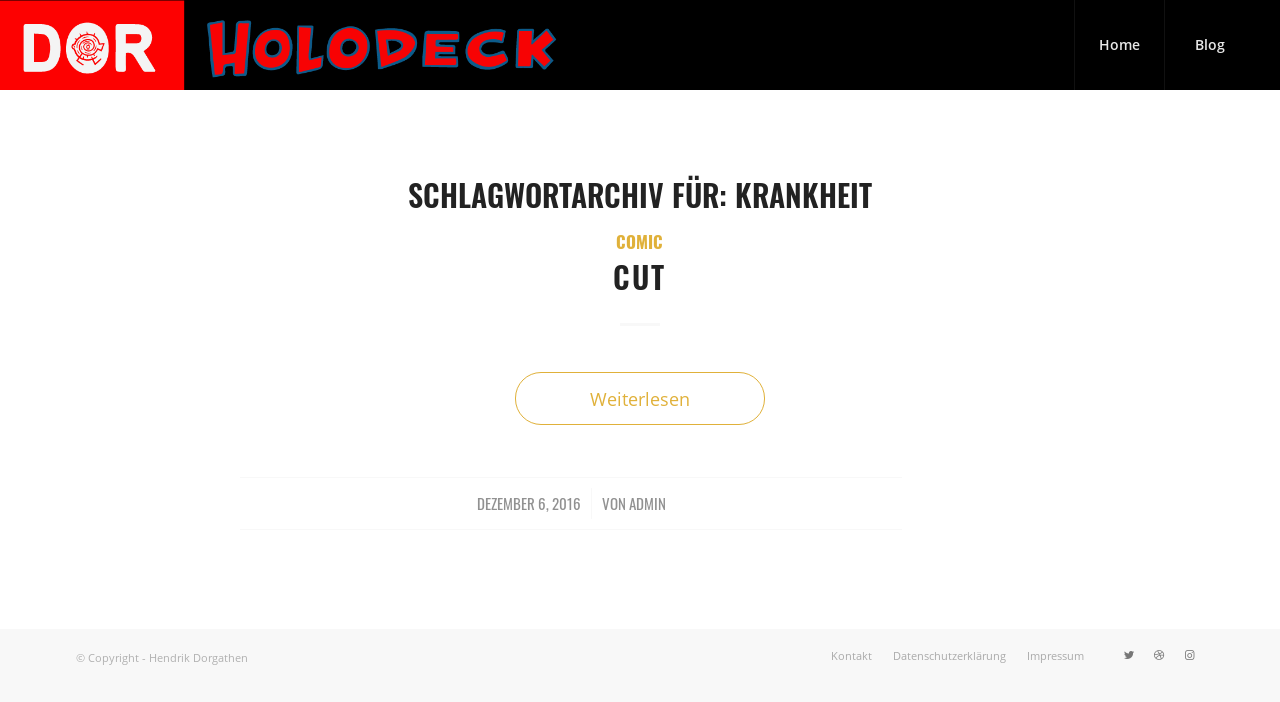

--- FILE ---
content_type: text/css
request_url: https://dorgathen.org/wp-content/uploads/dynamic_avia/avia_posts_css/post-1195.css?ver=ver-1696363230
body_size: 174
content:
.flex_column.av-1werv-952859740596bc6320449412afc3178e{border-radius:0px 0px 0px 0px;padding:0px 0px 0px 0px} .flex_column.av-5lw7-36999e8a743da60caed4534b7dd0dbdc{border-radius:0px 0px 0px 0px;padding:0px 0px 0px 0px} #top .av-special-heading.av-kidnqbrw-8ed3856aefe2a2064fc2a6ba12a1f083{padding-bottom:10px}body .av-special-heading.av-kidnqbrw-8ed3856aefe2a2064fc2a6ba12a1f083 .av-special-heading-tag .heading-char{font-size:25px}.av-special-heading.av-kidnqbrw-8ed3856aefe2a2064fc2a6ba12a1f083 .av-subheading{font-size:15px} #top .avia-gallery.av-khgi3zal-dc705429fa87bfbf3253678fd24151b6 .avia-gallery-thumb a{width:33.3333%}